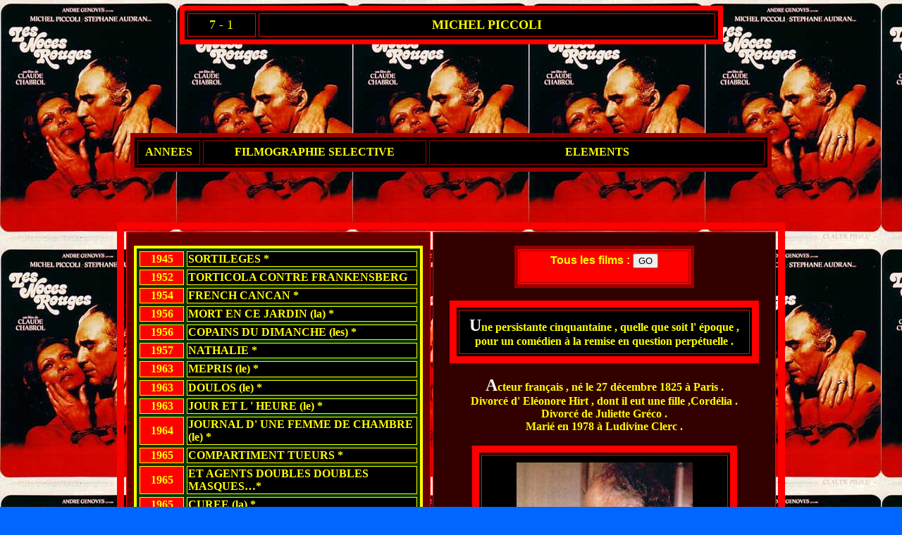

--- FILE ---
content_type: text/html
request_url: https://fantasfilm.org/image/SIT-7-1-LES%20ACTEURS-PICCOLI-MICHEL.html
body_size: 7259
content:
<!DOCTYPE HTML PUBLIC "-//W3C//DTD HTML 4.01 Transitional//EN">
<html>
<head>
<!-- TemplateBeginEditable name="doctitle" -->
<title>Document sans titre</title>
<!-- TemplateEndEditable -->
<meta http-equiv="Content-Type" content="text/html; charset=iso-8859-1">
<!-- TemplateBeginEditable name="head" -->
<!-- TemplateEndEditable -->
</head>

<body bgcolor="#0066FF" background="x-nocesrouges73-jjv.jpg">
<table width="61%" border="7" align="center" cellspacing="4" bordercolor="#FF0000" bgcolor="#000000">
  <tr> 
    <td width="13%" height="33"> <div align="center"><font color="#FFFF00" size="4">7 
        - 1</font></div></td>
    <td width="87%"><div align="center"><font color="#FFFF00" size="4"><strong>MICHEL 
        PICCOLI </strong></font></div></td>
  </tr>
</table>
<br>
<br>
<br>
<br>
<br>
<br>
<br>
<table width="72%" border="6" align="center" cellspacing="4" bordercolor="#990000" bgcolor="#000000">
  <tr> 
    <td width="10%" height="35"> <div align="center"><font color="#FFFF00" size="3"><strong>ANNEES</strong></font></div></td>
    <td width="36%"><div align="center"><font color="#FFFF00" size="3"><strong>FILMOGRAPHIE 
        SELECTIVE </strong></font></div></td>
    <td width="54%"><div align="center"><font color="#FFFF00" size="3"><strong>ELEMENTS</strong></font></div></td>
  </tr>
</table>
<br>
<br>
<br>
<br>
<table width="75%" height="0" border="10" align="center" cellspacing="3" bordercolor="#FF0000">
  <tr> 
    <td width="47%" height="557" align="center" valign="top" bordercolor="#FFFF00" bgcolor="#660000"> 
      <div align="center"><strong><font color="#FFFF00"><br>
        </font> </strong> 
        <table width="96%" border="4" align="center" cellspacing="4" bordercolor="#FFFF00" bgcolor="#003300">
          <tr align="center" valign="top"> 
            <td valign="middle" bgcolor="#FF0000"><div align="center"><strong><font color="#FFFF00">1945</font></strong></div></td>
            <td align="left" valign="middle" bordercolor="#FFFF00" bgcolor="#000000"><div align="left"><strong><font color="#FFFF00">SORTILEGES 
                * </font></strong></div></td>
          </tr>
          <tr align="center" valign="top"> 
            <td width="16%" valign="middle" bgcolor="#FF0000"><div align="center"><strong><font color="#FFFF00">1952</font></strong></div></td>
            <td width="84%" align="left" valign="middle" bordercolor="#FFFF00" bgcolor="#000000"><div align="left"><strong><font color="#FFFF00">TORTICOLA 
                CONTRE FRANKENSBERG </font></strong></div></td>
          </tr>
          <tr align="center" valign="top"> 
            <td valign="middle" bgcolor="#FF0000"><strong><font color="#FFFF00">1954</font></strong></td>
            <td align="left" valign="middle" bordercolor="#FFFF00" bgcolor="#000000"><strong><font color="#FFFF00">FRENCH 
              CANCAN *</font></strong></td>
          </tr>
          <tr align="center" valign="top"> 
            <td valign="middle" bgcolor="#FF0000"><div align="center"><strong><font color="#FFFF00">1956</font></strong></div></td>
            <td align="left" valign="middle" bordercolor="#FFFF00" bgcolor="#000000"><div align="left"><strong><font color="#FFFF00">MORT 
                EN CE JARDIN (la) *</font></strong></div></td>
          </tr>
          <tr align="center" valign="top"> 
            <td valign="middle" bgcolor="#FF0000"><strong><font color="#FFFF00">1956</font></strong></td>
            <td align="left" valign="middle" bordercolor="#FFFF00" bgcolor="#000000"><strong><font color="#FFFF00">COPAINS 
              DU DIMANCHE (les) *</font></strong></td>
          </tr>
          <tr align="center" valign="top"> 
            <td valign="middle" bgcolor="#FF0000"><div align="center"><strong><font color="#FFFF00">1957</font></strong></div></td>
            <td align="left" valign="middle" bordercolor="#FFFF00" bgcolor="#000000"><div align="left"><strong><font color="#FFFF00">NATHALIE 
                * </font></strong></div></td>
          </tr>
          <tr align="center" valign="top"> 
            <td height="23" valign="middle" bgcolor="#FF0000"><div align="center"><strong><font color="#FFFF00">1963</font></strong></div></td>
            <td align="left" valign="middle" bordercolor="#FFFF00" bgcolor="#000000"><div align="left"><strong><font color="#FFFF00">MEPRIS 
                (le) *</font></strong></div></td>
          </tr>
          <tr align="center" valign="top"> 
            <td valign="middle" bgcolor="#FF0000"><strong><font color="#FFFF00">1963</font></strong></td>
            <td align="left" valign="middle" bordercolor="#FFFF00" bgcolor="#000000"><strong><font color="#FFFF00">DOULOS 
              (le) *</font></strong></td>
          </tr>
          <tr align="center" valign="top"> 
            <td valign="middle" bgcolor="#FF0000"><strong><font color="#FFFF00">1963</font></strong></td>
            <td align="left" valign="middle" bordercolor="#FFFF00" bgcolor="#000000"><strong><font color="#FFFF00">JOUR 
              ET L ' HEURE (le) *</font></strong></td>
          </tr>
          <tr align="center" valign="top"> 
            <td valign="middle" bgcolor="#FF0000"><div align="center"><strong><font color="#FFFF00">1964</font></strong></div></td>
            <td align="left" valign="middle" bordercolor="#FFFF00" bgcolor="#000000"><div align="left"><strong><font color="#FFFF00">JOURNAL 
                D' UNE FEMME DE CHAMBRE (le) *</font></strong></div></td>
          </tr>
          <tr align="center" valign="top"> 
            <td valign="middle" bgcolor="#FF0000"><strong><font color="#FFFF00">1965</font></strong></td>
            <td align="left" valign="middle" bordercolor="#FFFF00" bgcolor="#000000"><strong><font color="#FFFF00">COMPARTIMENT 
              TUEURS *</font></strong></td>
          </tr>
          <tr align="center" valign="top"> 
            <td valign="middle" bgcolor="#FF0000"><strong><font color="#FFFF00">1965</font></strong></td>
            <td align="left" valign="middle" bordercolor="#FFFF00" bgcolor="#000000"><strong><font color="#FFFF00">ET 
              AGENTS DOUBLES DOUBLES MASQUES&#8230;*</font></strong></td>
          </tr>
          <tr align="center" valign="top"> 
            <td valign="middle" bgcolor="#FF0000"><strong><font color="#FFFF00">1965</font></strong></td>
            <td align="left" valign="middle" bordercolor="#FFFF00" bgcolor="#000000"><strong><font color="#FFFF00">CUREE 
              (la) *</font></strong></td>
          </tr>
        </table>
        <strong><br>
        </strong> 
        <table width="79%" border="10" align="center" cellspacing="3" bordercolor="#FF0000" bgcolor="#99CC99">
          <tr> 
            <td height="311"> <div align="center"><strong><font color="#FFFF00"><img src="d-michelpiccoli-fich.jpg" width="218" height="293"></font></strong></div></td>
          </tr>
        </table>
        <strong><br>
        </strong> 
        <table width="64%" border="10" align="center" cellspacing="3" bordercolor="#FF0000" bgcolor="#99CC33">
          <tr> 
            <td height="218"> <div align="center"><strong><font color="#FFFF00"><img src="d-michelpiccoli-pass.jpg" width="159" height="201"></font></strong></div></td>
          </tr>
        </table>
        <br>
        <table width="96%" border="4" align="center" cellspacing="4" bordercolor="#FFFF00" bgcolor="#003300">
          <tr align="center" valign="top"> 
            <td valign="middle" bgcolor="#FF0000"><strong><font color="#FFFF00">1965</font></strong></td>
            <td align="left" valign="middle" bordercolor="#FFFF00" bgcolor="#000000"><strong><font color="#FFFF00">LADY 
              L. *</font></strong></td>
          </tr>
          <tr align="center" valign="top"> 
            <td valign="middle" bgcolor="#FF0000"><div align="center"><strong><font color="#FFFF00">1966</font></strong></div></td>
            <td align="left" valign="middle" bordercolor="#FFFF00" bgcolor="#000000"><div align="left"><strong><font color="#FFFF00">VOLEUSE 
                (la) * </font></strong></div></td>
          </tr>
          <tr align="center" valign="top"> 
            <td valign="middle" bgcolor="#FF0000"><strong><font color="#FFFF00">1966</font></strong></td>
            <td align="left" valign="middle" bordercolor="#FFFF00" bgcolor="#000000"><strong><font color="#FFFF00">GUERRE 
              EST FINIE (la) *</font></strong></td>
          </tr>
          <tr align="center" valign="top"> 
            <td valign="middle" bgcolor="#FF0000"><div align="center"><strong><font color="#FFFF00">1966</font></strong></div></td>
            <td align="left" valign="middle" bordercolor="#FFFF00" bgcolor="#000000"><div align="left"><strong><font color="#FFFF00">CREATURES 
                (les) * </font></strong></div></td>
          </tr>
          <tr align="center" valign="top"> 
            <td valign="middle" bgcolor="#FF0000"><strong><font color="#FFFF00">1967</font></strong></td>
            <td align="left" valign="middle" bordercolor="#FFFF00" bgcolor="#000000"><strong><font color="#FFFF00">DANGER 
              DIABOLIK (fatal mission) </font></strong></td>
          </tr>
          <tr align="center" valign="top"> 
            <td valign="middle" bgcolor="#FF0000"><strong><font color="#FFFF00">1967</font></strong></td>
            <td align="left" valign="middle" bordercolor="#FFFF00" bgcolor="#000000"><strong><font color="#FFFF00">BENJAMIN 
              OU LES MEMOIRES D' UN PUCEAU *</font></strong></td>
          </tr>
          <tr align="center" valign="top"> 
            <td valign="middle" bgcolor="#FF0000"><strong><font color="#FFFF00">1967</font></strong></td>
            <td align="left" valign="middle" bordercolor="#FFFF00" bgcolor="#000000"><strong><font color="#FFFF00">BELLE 
              DE JOUR *</font></strong></td>
          </tr>
          <tr align="center" valign="top"> 
            <td valign="middle" bgcolor="#FF0000"><strong><font color="#FFFF00">1967</font></strong></td>
            <td align="left" valign="middle" bordercolor="#FFFF00" bgcolor="#000000"><strong><font color="#FFFF00">MON 
              AMOUR , MON AMOUR *</font></strong></td>
          </tr>
          <tr align="center" valign="top"> 
            <td valign="middle" bgcolor="#FF0000"><div align="center"><strong><font color="#FFFF00">1967</font></strong></div></td>
            <td align="left" valign="middle" bordercolor="#FFFF00" bgcolor="#000000"><div align="left"><strong><font color="#FFFF00">UN 
                HOMME DE TROP * </font></strong></div></td>
          </tr>
          <tr align="center" valign="top"> 
            <td valign="middle" bgcolor="#FF0000"><div align="center"><strong><font color="#FFFF00">1968</font></strong></div></td>
            <td align="left" valign="middle" bordercolor="#FFFF00" bgcolor="#000000"><div align="left"><strong><font color="#FFFF00">CHAMADE 
                (la) * </font></strong></div></td>
          </tr>
          <tr align="center" valign="top"> 
            <td valign="middle" bgcolor="#FF0000"><strong><font color="#FFFF00">1970</font></strong></td>
            <td align="left" valign="middle" bordercolor="#FFFF00" bgcolor="#000000"><strong><font color="#FFFF00">CHOSES 
              DE LA VIE (les) * </font></strong></td>
          </tr>
        </table>
        <strong><br>
        </strong> 
        <table width="85%" border="10" align="center" cellspacing="3" bordercolor="#FF0000" bgcolor="#000000">
          <tr> 
            <td height="63"><div align="center"><strong><font color="#FFFF00"><img src="x-curee65-c4.jpg" width="250" height="128"><br>
                La Cur&eacute;e .</font></strong></div></td>
          </tr>
        </table>
        <br>
        <table width="96%" border="4" align="center" cellspacing="4" bordercolor="#FFFF00" bgcolor="#003300">
          <tr align="center" valign="top"> 
            <td valign="middle" bgcolor="#FF0000"><strong><font color="#FFFF00">1971</font></strong></td>
            <td align="left" valign="middle" bordercolor="#FFFF00" bgcolor="#000000"><strong><font color="#FFFF00">DECADE 
              PRODIGIEUSE (la) *</font></strong></td>
          </tr>
          <tr align="center" valign="top"> 
            <td valign="middle" bgcolor="#FF0000"><strong><font color="#FFFF00">1971</font></strong></td>
            <td align="left" valign="middle" bordercolor="#FFFF00" bgcolor="#000000"><strong><font color="#FFFF00">POUDRE 
              D' ESCAMPETTE (la) * </font></strong></td>
          </tr>
          <tr align="center" valign="top"> 
            <td valign="middle" bgcolor="#FF0000"><div align="center"><strong><font color="#FFFF00">1971</font></strong></div></td>
            <td align="left" valign="middle" bordercolor="#FFFF00" bgcolor="#000000"><div align="left"><strong><font color="#FFFF00">MAX 
                ET LES FERRAILLEURS * </font></strong></div></td>
          </tr>
          <tr align="center" valign="top"> 
            <td valign="middle" bgcolor="#FF0000"><div align="center"><strong><font color="#FFFF00">1972</font></strong></div></td>
            <td align="left" valign="middle" bordercolor="#FFFF00" bgcolor="#000000"><div align="left"><strong><font color="#FFFF00">THEMROC 
                </font></strong></div></td>
          </tr>
          <tr align="center" valign="top"> 
            <td valign="middle" bgcolor="#FF0000"><strong><font color="#FFFF00">1972</font></strong></td>
            <td align="left" valign="middle" bordercolor="#FFFF00" bgcolor="#000000"><strong><font color="#FFFF00">ATTENTAT 
              (l') * </font></strong></td>
          </tr>
          <tr align="center" valign="top"> 
            <td valign="middle" bgcolor="#FF0000"><div align="center"><strong><font color="#FFFF00">1973</font></strong></div></td>
            <td align="left" valign="middle" bordercolor="#FFFF00" bgcolor="#000000"><div align="left"><strong><font color="#FFFF00">NOCES 
                ROUGES (les) * </font></strong></div></td>
          </tr>
          <tr align="center" valign="top"> 
            <td valign="middle" bgcolor="#FF0000"><strong><font color="#FFFF00">1973</font></strong></td>
            <td align="left" valign="middle" bordercolor="#FFFF00" bgcolor="#000000"><strong><font color="#FFFF00">FEMME 
              EN BLEU (la) * </font></strong></td>
          </tr>
          <tr align="center" valign="top"> 
            <td valign="middle" bgcolor="#FF0000"><strong><font color="#FFFF00">1973</font></strong></td>
            <td align="left" valign="middle" bordercolor="#FFFF00" bgcolor="#000000"><strong><font color="#FFFF00">GRANDE 
              BOUFFE (la) *</font></strong></td>
          </tr>
          <tr align="center" valign="top"> 
            <td valign="middle" bgcolor="#FF0000"><div align="center"><strong><font color="#FFFF00">1974</font></strong></div></td>
            <td align="left" valign="middle" bordercolor="#FFFF00" bgcolor="#000000"><div align="left"><strong><font color="#FFFF00">TOUCHE 
                PAS LA FEMME BLANCHE ! * </font></strong></div></td>
          </tr>
          <tr align="center" valign="top"> 
            <td valign="middle" bgcolor="#FF0000"><strong><font color="#FFFF00">1974</font></strong></td>
            <td align="left" valign="middle" bordercolor="#FFFF00" bgcolor="#000000"><strong><font color="#FFFF00">VINCENT 
              , FRANCOIS , PAUL ET LES AUTRES &#8230;* </font></strong></td>
          </tr>
          <tr align="center" valign="top"> 
            <td valign="middle" bgcolor="#FF0000"><strong><font color="#FFFF00">1974</font></strong></td>
            <td align="left" valign="middle" bordercolor="#FFFF00" bgcolor="#000000"><strong><font color="#FFFF00">TRIO 
              INFERNAL (le) * </font></strong></td>
          </tr>
        </table>
        <strong><br>
        </strong> 
        <table width="68%" border="10" align="center" cellspacing="3" bordercolor="#FF0000" bgcolor="#000000">
          <tr> 
            <td height="63"><div align="center"><strong><font color="#FFFF00"><img src="x-curee65-jjv.jpg" width="250" height="338"><br>
                La Cur&eacute;e .</font></strong></div></td>
          </tr>
        </table>
        <br>
        <table width="96%" border="4" align="center" cellspacing="4" bordercolor="#FFFF00" bgcolor="#003300">
          <tr align="center" valign="top"> 
            <td valign="middle" bgcolor="#FF0000"><div align="center"><strong><font color="#FFFF00">1975</font></strong></div></td>
            <td align="left" valign="middle" bordercolor="#FFFF00" bgcolor="#000000"><div align="left"><strong><font color="#FFFF00">DERNIERE 
                FEMME (la) * </font></strong></div></td>
          </tr>
          <tr align="center" valign="top"> 
            <td valign="middle" bgcolor="#FF0000"><div align="center"><strong><font color="#FFFF00">1975</font></strong></div></td>
            <td align="left" valign="middle" bordercolor="#FFFF00" bgcolor="#000000"><div align="left"><strong><font color="#FFFF00">LEONOR 
                </font></strong></div></td>
          </tr>
          <tr align="center" valign="top"> 
            <td valign="middle" bgcolor="#FF0000"><strong><font color="#FFFF00">1975</font></strong></td>
            <td align="left" valign="middle" bordercolor="#FFFF00" bgcolor="#000000"><strong><font color="#FFFF00">SEPT 
              MORTS SUR ORDONNANCE * </font></strong></td>
          </tr>
          <tr align="center" valign="top"> 
            <td valign="middle" bgcolor="#FF0000"><strong><font color="#FFFF00">1976</font></strong></td>
            <td align="left" valign="middle" bordercolor="#FFFF00" bgcolor="#000000"><strong><font color="#FFFF00">F 
              COMME FAIRBANKS *</font></strong></td>
          </tr>
          <tr align="center" valign="top"> 
            <td valign="middle" bgcolor="#FF0000"><strong><font color="#FFFF00">1976</font></strong></td>
            <td align="left" valign="middle" bordercolor="#FFFF00" bgcolor="#000000"><strong><font color="#FFFF00">RENE 
              LA CANNE * </font></strong></td>
          </tr>
          <tr align="center" valign="top"> 
            <td valign="middle" bgcolor="#FF0000"><strong><font color="#FFFF00">1976</font></strong></td>
            <td align="left" valign="middle" bordercolor="#FFFF00" bgcolor="#000000"><strong><font color="#FFFF00">MADO 
              * </font></strong></td>
          </tr>
          <tr align="center" valign="top"> 
            <td valign="middle" bgcolor="#FF0000"><div align="center"><strong><font color="#FFFF00">1977</font></strong></div></td>
            <td align="left" valign="middle" bordercolor="#FFFF00" bgcolor="#000000"><div align="left"><strong><font color="#FFFF00">IMPRECATEUR 
                (l') * </font></strong></div></td>
          </tr>
          <tr align="center" valign="top"> 
            <td valign="middle" bgcolor="#FF0000"><strong><font color="#FFFF00">1977</font></strong></td>
            <td align="left" valign="middle" bordercolor="#FFFF00" bgcolor="#000000"><strong><font color="#FFFF00">PART 
              DU FEU (la) * </font></strong></td>
          </tr>
          <tr align="center" valign="top"> 
            <td valign="middle" bgcolor="#FF0000"><strong><font color="#FFFF00">1977</font></strong></td>
            <td align="left" valign="middle" bordercolor="#FFFF00" bgcolor="#000000"><strong><font color="#FFFF00">DES 
              ENFANTS GATES * </font></strong></td>
          </tr>
          <tr align="center" valign="top"> 
            <td valign="middle" bgcolor="#FF0000"><div align="center"><strong><font color="#FFFF00">1978</font></strong></div></td>
            <td align="left" valign="middle" bordercolor="#FFFF00" bgcolor="#000000"><div align="left"><strong><font color="#FFFF00">PETITE 
                FILLE EN VELOURS BLEU (la) * </font></strong></div></td>
          </tr>
          <tr align="center" valign="top"> 
            <td valign="middle" bgcolor="#FF0000"><strong><font color="#FFFF00">1978</font></strong></td>
            <td align="left" valign="middle" bordercolor="#FFFF00" bgcolor="#000000"><strong><font color="#FFFF00">SUCRE 
              (le) *</font></strong></td>
          </tr>
        </table>
        <strong><br>
        </strong> 
        <table width="68%" border="10" align="center" cellspacing="3" bordercolor="#FF0000" bgcolor="#000000">
          <tr> 
            <td height="63"><div align="center"><font color="#FFFF00"><strong><img src="x-mepris63-c4.jpg" width="250" height="134"><br>
                Le M&eacute;pris .</strong></font></div></td>
          </tr>
        </table>
        <strong><br>
        </strong> 
        <table width="68%" border="10" align="center" cellspacing="3" bordercolor="#FF0000" bgcolor="#000000">
          <tr> 
            <td height="63"><div align="center"><font color="#FFFF00"><strong><img src="x-mepris63-jjv.jpg" width="250" height="360"><br>
                Le M&eacute;pris .</strong></font></div></td>
          </tr>
        </table>
        <br>
        <table width="96%" border="4" align="center" cellspacing="4" bordercolor="#FFFF00" bgcolor="#003300">
          <tr align="center" valign="top"> 
            <td valign="middle" bgcolor="#FF0000"><strong><font color="#FFFF00">1979</font></strong></td>
            <td align="left" valign="middle" bordercolor="#FFFF00" bgcolor="#000000"><strong><font color="#FFFF00">DIVORCEMENT 
              (le) * </font></strong></td>
          </tr>
          <tr align="center" valign="top"> 
            <td height="21" valign="middle" bgcolor="#FF0000"> <div align="center"><strong><font color="#FFFF00">1979</font></strong></div></td>
            <td align="left" valign="middle" bordercolor="#FFFF00" bgcolor="#000000"><div align="left"><strong><font color="#FFFF00">MORS 
                AUX DENTS (les) * </font></strong></div></td>
          </tr>
          <tr align="center" valign="top"> 
            <td height="21" valign="middle" bgcolor="#FF0000"><strong><font color="#FFFF00">1980</font></strong></td>
            <td align="left" valign="middle" bordercolor="#FFFF00" bgcolor="#000000"><strong><font color="#FFFF00">ATLANTIC 
              CITY * </font></strong></td>
          </tr>
          <tr align="center" valign="top"> 
            <td height="21" valign="middle" bgcolor="#FF0000"><strong><font color="#FFFF00">1981</font></strong></td>
            <td align="left" valign="middle" bordercolor="#FFFF00" bgcolor="#000000"><strong><font color="#FFFF00">UNE 
              ETRANGE AFFAIRE * </font></strong></td>
          </tr>
          <tr align="center" valign="top"> 
            <td height="21" valign="middle" bgcolor="#FF0000"><strong><font color="#FFFF00">1981</font></strong></td>
            <td align="left" valign="middle" bordercolor="#FFFF00" bgcolor="#000000"><strong><font color="#FFFF00">FILLE 
              PRODIGUE (la) * </font></strong></td>
          </tr>
          <tr align="center" valign="top"> 
            <td height="21" valign="middle" bgcolor="#FF0000"><strong><font color="#FFFF00">1981</font></strong></td>
            <td align="left" valign="middle" bordercolor="#FFFF00" bgcolor="#000000"><strong><font color="#FFFF00">MELODIE 
              MEURTRIERE *</font></strong></td>
          </tr>
          <tr align="center" valign="top"> 
            <td height="21" valign="middle" bgcolor="#FF0000"><strong><font color="#FFFF00">1982</font></strong></td>
            <td align="left" valign="middle" bordercolor="#FFFF00" bgcolor="#000000"><strong><font color="#FFFF00">PASSANTE 
              DU SANS-SOUCI (la) * </font></strong></td>
          </tr>
          <tr align="center" valign="top"> 
            <td height="21" valign="middle" bgcolor="#FF0000"><strong><font color="#FFFF00">1982</font></strong></td>
            <td align="left" valign="middle" bordercolor="#FFFF00" bgcolor="#000000"><strong><font color="#FFFF00">ESPION 
              LEVE TOI * </font></strong></td>
          </tr>
          <tr align="center" valign="top"> 
            <td height="21" valign="middle" bgcolor="#FF0000"><strong><font color="#FFFF00">1982</font></strong></td>
            <td align="left" valign="middle" bordercolor="#FFFF00" bgcolor="#000000"><strong><font color="#FFFF00">QUE 
              LES GROS SALAIRES LEVENT LE DOIGT ! *</font></strong></td>
          </tr>
          <tr align="center" valign="top"> 
            <td height="21" valign="middle" bgcolor="#FF0000"><strong><font color="#FFFF00">1983</font></strong></td>
            <td align="left" valign="middle" bordercolor="#FFFF00" bgcolor="#000000"><strong><font color="#FFFF00">DIAGONALE 
              DU FOU (la) * </font></strong></td>
          </tr>
          <tr align="center" valign="top"> 
            <td height="21" valign="middle" bgcolor="#FF0000"><strong><font color="#FFFF00">1982</font></strong></td>
            <td align="left" valign="middle" bordercolor="#FFFF00" bgcolor="#000000"><strong><font color="#FFFF00">PRIX 
              DU DANGER (le) </font></strong></td>
          </tr>
        </table>
        <strong><br>
        </strong> 
        <table width="68%" border="10" align="center" cellspacing="3" bordercolor="#FF0000" bgcolor="#000000">
          <tr> 
            <td height="63"><div align="center"><font color="#FFFF00"><strong><img src="x-passantedusansso-c1.jpg" width="250" height="259"><br>
                La Passante du Sans-Souci .</strong></font></div></td>
          </tr>
        </table>
        <strong><br>
        </strong> 
        <table width="68%" border="10" align="center" cellspacing="3" bordercolor="#FF0000" bgcolor="#000000">
          <tr> 
            <td height="63"><div align="center"><font color="#FFFF00"><strong><img src="x-passantedusansso-jjv.jpg" width="250" height="355"><br>
                La Passante du Sans-Souci .</strong></font></div></td>
          </tr>
        </table>
        <br>
        <table width="96%" border="4" align="center" cellspacing="4" bordercolor="#FFFF00" bgcolor="#003300">
          <tr align="center" valign="top"> 
            <td height="21" valign="middle" bgcolor="#FF0000"><strong><font color="#FFFF00">1983</font></strong></td>
            <td align="left" valign="middle" bordercolor="#FFFF00" bgcolor="#000000"><strong><font color="#FFFF00">GENERAL 
              DE L ' ARMEE MORTE (le) * </font></strong></td>
          </tr>
          <tr align="center" valign="top"> 
            <td height="22" valign="middle" bgcolor="#FF0000"><strong><font color="#FFFF00"> 
              1984</font></strong></td>
            <td align="left" valign="middle" bordercolor="#FFFF00" bgcolor="#000000"><strong><font color="#FFFF00">VIVA 
              LA VIE</font></strong></td>
          </tr>
          <tr align="center" valign="top"> 
            <td height="22" valign="middle" bgcolor="#FF0000"><strong><font color="#FFFF00">1985</font></strong></td>
            <td align="left" valign="middle" bordercolor="#FFFF00" bgcolor="#000000"><strong><font color="#FFFF00">PERIL 
              EN LA DEMEURE *</font></strong></td>
          </tr>
          <tr align="center" valign="top"> 
            <td height="22" valign="middle" bgcolor="#FF0000"><strong><font color="#FFFF00">1985</font></strong></td>
            <td align="left" valign="middle" bordercolor="#FFFF00" bgcolor="#000000"><strong><font color="#FFFF00">ADIEU 
              BONAPARTE * </font></strong></td>
          </tr>
          <tr align="center" valign="top"> 
            <td height="22" valign="middle" bgcolor="#FF0000"><strong><font color="#FFFF00">1986</font></strong></td>
            <td align="left" valign="middle" bordercolor="#FFFF00" bgcolor="#000000"><strong><font color="#FFFF00">PURITAINE 
              (la) * </font></strong></td>
          </tr>
          <tr align="center" valign="top"> 
            <td height="22" valign="middle" bgcolor="#FF0000"><strong><font color="#FFFF00">1986</font></strong></td>
            <td align="left" valign="middle" bordercolor="#FFFF00" bgcolor="#000000"><strong><font color="#FFFF00">MAUVAIS 
              SANG *</font></strong></td>
          </tr>
          <tr align="center" valign="top"> 
            <td height="22" valign="middle" bgcolor="#FF0000"><strong><font color="#FFFF00">1986</font></strong></td>
            <td align="left" valign="middle" bordercolor="#FFFF00" bgcolor="#000000"><strong><font color="#FFFF00">MON 
              BEAU-FRERE A TUE MA SOEUR * </font></strong></td>
          </tr>
          <tr align="center" valign="top"> 
            <td height="22" valign="middle" bgcolor="#FF0000"><strong><font color="#FFFF00">1987</font></strong></td>
            <td align="left" valign="middle" bordercolor="#FFFF00" bgcolor="#000000"><strong><font color="#FFFF00">HOMME 
              VOILE (l') * </font></strong></td>
          </tr>
          <tr align="center" valign="top"> 
            <td height="22" valign="middle" bgcolor="#FF0000"><strong><font color="#FFFF00">1987</font></strong></td>
            <td align="left" valign="middle" bordercolor="#FFFF00" bgcolor="#000000"><strong><font color="#FFFF00">MALADIE 
              D' AMOUR *</font></strong></td>
          </tr>
          <tr align="center" valign="top"> 
            <td height="22" valign="middle" bgcolor="#FF0000"><strong><font color="#FFFF00">1988</font></strong></td>
            <td align="left" valign="middle" bordercolor="#FFFF00" bgcolor="#000000"><strong><font color="#FFFF00">BLANC 
              DE CHINE *</font></strong></td>
          </tr>
        </table>
        <strong><br>
        </strong> 
        <table width="68%" border="10" align="center" cellspacing="3" bordercolor="#FF0000" bgcolor="#000000">
          <tr> 
            <td height="63"><div align="center"><font color="#FFFF00"><strong><img src="x-imprecateur77-c2.jpg" width="250" height="174"><br>
                L' Impr&eacute;cateur .</strong></font></div></td>
          </tr>
        </table>
        <strong><br>
        </strong> 
        <table width="68%" border="10" align="center" cellspacing="3" bordercolor="#FF0000" bgcolor="#000000">
          <tr> 
            <td height="63"><div align="center"><font color="#FFFF00"><strong><img src="x-imprecateur77-jjv.jpg" width="250" height="338"><br>
                L' Impr&eacute;cateur .</strong></font></div></td>
          </tr>
        </table>
        <br>
        <table width="96%" border="4" align="center" cellspacing="4" bordercolor="#FFFF00" bgcolor="#003300">
          <tr align="center" valign="top"> 
            <td height="22" valign="middle" bgcolor="#FF0000"><strong><font color="#FFFF00">1990</font></strong></td>
            <td align="left" valign="middle" bordercolor="#FFFF00" bgcolor="#000000"><strong><font color="#FFFF00">MILOU 
              EN MAI * </font></strong></td>
          </tr>
          <tr align="center" valign="top"> 
            <td height="22" valign="middle" bgcolor="#FF0000"><strong><font color="#FFFF00">1991</font></strong></td>
            <td align="left" valign="middle" bordercolor="#FFFF00" bgcolor="#000000"><strong><font color="#FFFF00">BELLE 
              NOISEUSE (la) * </font></strong></td>
          </tr>
          <tr align="center" valign="top"> 
            <td height="22" valign="middle" bgcolor="#FF0000"><strong><font color="#FFFF00">1991</font></strong></td>
            <td align="left" valign="middle" bordercolor="#FFFF00" bgcolor="#000000"><strong><font color="#FFFF00">MARTHA 
              ET MOI * </font></strong></td>
          </tr>
          <tr align="center" valign="top"> 
            <td height="22" valign="middle" bgcolor="#FF0000"><strong><font color="#FFFF00">1991</font></strong></td>
            <td align="left" valign="middle" bordercolor="#FFFF00" bgcolor="#000000"><strong><font color="#FFFF00">VOLEUR 
              D ' ENFANTS (le) *</font></strong></td>
          </tr>
          <tr align="center" valign="top"> 
            <td height="22" valign="middle" bgcolor="#FF0000"><strong><font color="#FFFF00">1993</font></strong></td>
            <td align="left" valign="middle" bordercolor="#FFFF00" bgcolor="#000000"><strong><font color="#FFFF00">ARCHIPEL 
              (l') * </font></strong></td>
          </tr>
          <tr align="center" valign="top"> 
            <td height="22" valign="middle" bgcolor="#FF0000"><strong><font color="#FFFF00">1993</font></strong></td>
            <td align="left" valign="middle" bordercolor="#FFFF00" bgcolor="#000000"><strong><font color="#FFFF00">CAVALE 
              DES FOUS (la) * </font></strong></td>
          </tr>
          <tr align="center" valign="top"> 
            <td height="22" valign="middle" bgcolor="#FF0000"><strong><font color="#FFFF00">1994</font></strong></td>
            <td align="left" valign="middle" bordercolor="#FFFF00" bgcolor="#000000"><strong><font color="#FFFF00">ANGE 
              NOIR (l') * </font></strong></td>
          </tr>
          <tr align="center" valign="top"> 
            <td height="22" valign="middle" bgcolor="#FF0000"><strong><font color="#FFFF00">1995</font></strong></td>
            <td align="left" valign="middle" bordercolor="#FFFF00" bgcolor="#000000"><strong><font color="#FFFF00">CENT 
              ET UNE NUITS (les) * </font></strong></td>
          </tr>
          <tr align="center" valign="top"> 
            <td height="22" valign="middle" bgcolor="#FF0000"><strong><font color="#FFFF00">1996</font></strong></td>
            <td align="left" valign="middle" bordercolor="#FFFF00" bgcolor="#000000"><strong><font color="#FFFF00">PARTY 
              * </font></strong></td>
          </tr>
          <tr align="center" valign="top"> 
            <td height="22" valign="middle" bgcolor="#FF0000"><strong><font color="#FFFF00">1996</font></strong></td>
            <td align="left" valign="middle" bordercolor="#FFFF00" bgcolor="#000000"><strong><font color="#FFFF00">TYKHO 
              MOON</font></strong></td>
          </tr>
          <tr align="center" valign="top"> 
            <td height="22" valign="middle" bgcolor="#FF0000"><strong><font color="#FFFF00">2003</font></strong></td>
            <td align="left" valign="middle" bordercolor="#FFFF00" bgcolor="#000000"><strong><font color="#FFFF00">CE 
              JOUR-LA *</font></strong></td>
          </tr>
        </table>
        <strong><br>
        </strong> 
        <table width="68%" border="10" align="center" cellspacing="3" bordercolor="#FF0000" bgcolor="#000000">
          <tr> 
            <td height="63"><div align="center"><font color="#FFFF00"><strong><img src="x-petitefileenvelour78-jjv.jpg" width="250" height="344"><br>
                La Petite Fille en Velours Bleu .</strong></font></div></td>
          </tr>
        </table>
        <br>
        <table width="68%" border="10" align="center" cellspacing="3" bordercolor="#FF0000" bgcolor="#000000">
          <tr> 
            <td height="63"><div align="center"><font color="#FFFF00"><strong><img src="x-divorcement79-c1.jpg" width="250" height="302"><br>
                Le Divorcement .</strong></font></div></td>
          </tr>
        </table>
      </div></td>
    <td width="53%" align="center" valign="top" bordercolor="#FFFF00" bgcolor="#330000"> 
      <div align="center"><font color="#FFFF00"><strong><br>
        </strong> </font> 
        <table width="255" border="5" cellspacing="2" cellpadding="3" align="center" bordercolor="#990000" bgcolor="#FF0000">
          <tr> 
            <td height="46"> <form action="../resultatrecherchefilmsacteurs.php" method="get" name="form" target="_blank">
                <div align="center"><font color="#FFFF00"><strong><font size="3" face="Arial, Helvetica, sans-serif">Tous 
                  les films : 
                  <input name="ACTEUR_PRINCIPAL" type="hidden" id="ACTEUR_PRINCIPAL" value="MICHEL PICCOLI">
                  <input name="submit3" type="submit" value="GO">
                  </font> </strong></font></div>
              </form>
              <div align="center"></div></td>
          </tr>
        </table>
        <font color="#FFFF00"><strong><br>
        </strong> </font> 
        <table width="91%" border="10" align="center" cellspacing="3" bordercolor="#FF0000" bgcolor="#000000">
          <tr> 
            <td height="63"> 
              <div align="center"><font color="#FFFF00"><strong><font color="#FFFFFF" size="5">U</font>ne 
                persistante cinquantaine , quelle que soit l' &eacute;poque , 
                pour un com&eacute;dien &agrave; la remise en question perp&eacute;tuelle 
                . </strong></font></div></td>
          </tr>
        </table>
        <font color="#FFFF00"><strong><br>
        <font color="#FFFFFF" size="5">A</font><font size="3">cteur fran&ccedil;ais 
        , n&eacute; le 27 d&eacute;cembre 1825 &agrave; Paris .<br>
        Divorc&eacute; d' El&eacute;onore Hirt , dont il eut une fille ,Cord&eacute;lia 
        . </font><br>
        Divorc&eacute; de Juliette Gr&eacute;co .<br>
        Mari&eacute; en 1978 &agrave; Ludivine Clerc .<br>
        <br>
        </strong> </font> 
        <table width="78%" border="10" align="center" cellspacing="3" bordercolor="#FF0000" bgcolor="#000000">
          <tr> 
            <td height="310"> <div align="center"><font color="#FFFF00"><strong><img src="d-michelpiccoli-gf1.jpg" width="250" height="288"></strong></font></div></td>
          </tr>
        </table>
        <font color="#FFFF00"><strong><br>
        </strong> </font> 
        <table width="78%" border="10" align="center" cellspacing="3" bordercolor="#FF0000" bgcolor="#000000">
          <tr> 
            <td height="285"> <div align="center"><font color="#FFFF00"><strong><img src="d-michelpiccoli-gf2.jpg" width="250" height="264"></strong></font></div></td>
          </tr>
        </table>
        <p><font color="#FFFF00"><strong><font color="#FFFFFF" size="5">M</font><font color="#0099FF" size="3">ichel 
          Piccoli </font><font size="3">est de souche italienne , les deux parents 
          &eacute;tant musiciens .<br>
          En 1940 sous l' occupation , l' ensemble de la famille rejoint la Corr&eacute;ze 
          , contr&eacute;e o&ugrave; il effectuera ses &eacute;tudes . De retour 
          &agrave; Paris , il continue celles-ci jusqu' &agrave; l' obtention 
          de son baccalaur&eacute;at .<br>
          En jouant au th&eacute;&acirc;tre avec ses amis d' alors , <font color="#0099FF">Michel 
          Auclair</font> et <font color="#0099FF">Jean-Claude Pascal</font> , 
          na&icirc;tra sa vocation .</font></strong></font></p>
        <table width="79%" border="10" align="center" cellspacing="3" bordercolor="#FF0000" bgcolor="#99FF99">
          <tr> 
            <td height="186"> <div align="center"><font color="#FFFF00"><strong><img src="d-michelpiccoli-gf3.jpg" width="250" height="164"></strong></font></div></td>
          </tr>
        </table>
        <font color="#FFFF00"><strong><br>
        </strong> </font> 
        <table width="68%" border="10" align="center" cellspacing="3" bordercolor="#FF0000" bgcolor="#000000">
          <tr> 
            <td height="63"><div align="center"><font color="#FFFF00"><strong><img src="x-creatures66-nb1.jpg" width="250" height="153"><br>
                Les Cr&eacute;atures .</strong></font></div></td>
          </tr>
        </table>
        <font color="#FFFF00"><strong><br>
        <font color="#FFFFFF" size="5">I</font><font size="3">l suivra des <font color="#FFFFFF">Cours 
        d' Art Dramatique</font> , et , apr&egrave;s &agrave; peine une saison 
        , il d&eacute;butera sur sc&egrave;ne , et deviendra l' <font color="#FFFFFF">Administrateur 
        du th&eacute;&acirc;tre de Babylone</font> .<br>
        Il jouera <font color="#FFFF00"><strong>notamment </strong></font></font><font size="3">dans 
        sa longue carri&egrave;re , <font color="#FFFFFF">Orion le Tueur</font> 
        , &agrave; la Rose Rouge , <font color="#FFFFFF">le Misanthrope</font> 
        , lors d' une tourn&eacute;e , <font color="#FFFFFF">Ph&egrave;dre</font> 
        au TNP , <font color="#FFFFFF">Allo C'Est Toi Pierrot</font> ... mais 
        ne sera jamais totalement &agrave; l' aise sur les planches .<br>
        Premier film en 1948 , figurant dans <font color="#FFFFFF">Sortil&egrave;ges</font> 
        , mais surtout d&eacute;buts sur <font color="#FFFFFF">Le Point du Jour</font> 
        , de <font color="#0099FF">Louis Daquin </font>-1949- .<br>
        <br>
        </font> </strong> </font> 
        <table width="68%" border="10" align="center" cellspacing="3" bordercolor="#FF0000" bgcolor="#000000">
          <tr> 
            <td height="63"><div align="center"><font color="#FFFF00"><strong><img src="x-creatures66-jjv.jpg" width="250" height="348"><br>
                Les Cr&eacute;atures .</strong></font></div></td>
          </tr>
        </table>
        <font color="#FFFF00"><strong><br>
        </strong> </font> 
        <table width="68%" border="10" align="center" cellspacing="3" bordercolor="#FF0000" bgcolor="#000000">
          <tr> 
            <td height="63"><div align="center"><font color="#FFFF00"><strong><img src="x-benjaminoulesmemoi-c2.jpg" width="250" height="199"><br>
                Benjamin les M&eacute;moires d' un Puceau</strong></font></div></td>
          </tr>
        </table>
        <font color="#FFFF00"><strong><br>
        <font color="#FFFFFF" size="5">D</font><font size="3">&eacute;s lors s' 
        entame une des plus prestigieuse carri&egrave;re d' un acteur fran&ccedil;ais 
        , riche de plus de cent films , dans un des registres les plus vari&eacute;s 
        et les plus affirm&eacute;s . Son oeuvre &eacute;tant immense , tous les 
        films ne sont pas cit&eacute;s dans les encadr&eacute;s ci-contre , et 
        la case ci-jointe trouve alors tout son int&eacute;r&ecirc;t : </font></strong></font> 
        <table width="255" border="5" cellspacing="2" cellpadding="3" align="center" bordercolor="#990000" bgcolor="#FF0000">
          <tr> 
            <td height="46"> <form action="../resultatrecherchefilmsacteurs.php" method="get" name="form" target="_blank">
                <div align="center"><font color="#FFFF00"><strong><font size="3" face="Arial, Helvetica, sans-serif">Tous 
                  les films : 
                  <input name="ACTEUR_PRINCIPAL2" type="hidden" id="ACTEUR_PRINCIPAL2" value="MICHEL PICCOLI">
                  <input name="submit32" type="submit" value="GO">
                  </font> </strong></font></div>
              </form>
              <div align="center"></div></td>
          </tr>
        </table>
        <font color="#FFFF00"><strong><font size="3">Il sera cynique ou troublant 
        ( <font color="#FFFFFF">Une Etrange Affaire </font>-1981- , peintre n'achevant 
        pas son oeuvre , dans <font color="#FFFFFF">la Belle Noiseuse </font>-1991- 
        , Cafarelli , g&eacute;n&eacute;ral unijambiste , dans <font color="#FFFFFF">Adieu 
        Bonaparte</font> -1985- ...<br>
        Un des pr&eacute;f&eacute;r&eacute;s de<font color="#0099FF"> Luis Bunuel</font> 
        , il tournera pour lui <font color="#FFFFFF">la Mort en ce Jardin </font>-1956- 
        , <font color="#FFFFFF">le Journal d' Une Femme de Chambre</font> -1964- 
        , <font color="#FFFFFF">Belle de Jour</font> -1967- ,<font color="#FFFFFF"> 
        la Voie Lact&eacute;e </font>-1969- , <font color="#FFFFFF">le Charme 
        Discret de la Bourgeoisie</font> -1972- , <font color="#FFFF00"><strong><font color="#FFFFFF">le 
        </font></strong></font></font><font color="#FFFFFF" size="3">Fant&ocirc;me 
        de la Libert&eacute;</font><font size="3"> -1974- .<br>
        Nous n' oublierons pas non plus chacune de ses participations avec <font color="#0099FF">Romy 
        Schneider</font> , et on ne savait pas alors lequel sublimait l' autre 
        ( <font color="#FFFFFF">Max et les Ferrailleurs</font> -1970- ,<font color="#FFFFFF"> 
        les Choses de la Vie</font> -1971- , <font color="#FFFFFF">la Passante 
        du Sans-Souci</font> -1982- .<br>
        <br>
        </font> </strong> </font> 
        <table width="68%" border="10" align="center" cellspacing="3" bordercolor="#FF0000" bgcolor="#000000">
          <tr> 
            <td height="365">
<div align="center"><font color="#FFFF00"><strong><img src="x-benjaminoulesmemoi-jjv.jpg" width="250" height="338"><br>
                Benjamin les M&eacute;moires d' un Puceau </strong></font></div></td>
          </tr>
        </table>
        <font color="#FFFF00"><strong><br>
        </strong> </font> 
        <table width="68%" border="10" align="center" cellspacing="3" bordercolor="#FF0000" bgcolor="#000000">
          <tr> 
            <td height="63"><div align="center"><font color="#FFFF00"><strong><img src="x-nocesrouges73-c1.jpg" width="250" height="273"><br>
                Les Noces Rouges .</strong></font></div></td>
          </tr>
        </table>
        <strong><font color="#FFFFFF" size="5"><br>
        </font></strong><font color="#FFFF00"><strong><font color="#FFFFFF" size="5">M</font><font color="#0099FF" size="3">ichel 
        Piccoli</font><font size="3"> obtiendra dans sa longue carri&egrave;re 
        , le <font color="#FFFFFF">Prix de l' Acad&eacute;mie du Cin&eacute;ma 
        </font>en 1967 pour <font color="#FFFFFF">la Cur&eacute;e</font> , et 
        <font color="#FFFFFF">le Prix d' Interpr&eacute;tation Masculine</font> 
        &agrave; <font color="#FFFFFF">Cannes</font> en 1980 pour <font color="#FFFFFF">le 
        Saut Dans le Vide</font> .<br>
        En 1994 il se projette en metteur en sc&egrave;ne , et r&eacute;alise 
        un court-m&eacute;trage , <font color="#FFFFFF">Train de Nuit</font> , 
        puis poursuit sur <font color="#FFFFFF">Alors</font> <font color="#FFFFFF">Voil&agrave;</font> 
        en 1997 , et <font color="#FFFFFF">la Plage Noire</font> en 2001 .<br>
        Un g&eacute;ant du cin&eacute;ma fran&ccedil;ais , un des quelques plus 
        prestigieux <font color="#FFFF00"><strong>de la deuxi&egrave;me moiti&eacute; 
        du vingti&egrave;me si&egrave;cle </strong></font></font><font size="3">, 
        et ils ne sont pas nombreux .<br>
        Une remise en question perp&eacute;tuelle , dans des registres qui paraissaient 
        proches , mais o&ugrave; il donnait des nuances diff&eacute;rentes , sans 
        cesse renouvel&eacute;es . De cynique &agrave; &agrave; narquois , de 
        tendre &agrave; loufoque ou complex&eacute; . Il sait para&icirc;tre antipathique 
        , car de l&agrave; provient une partie de sa notori&eacute;t&eacute; . 
        D&eacute;s le tournage du film suivant , il peut de toute mani&egrave;re 
        reconqu&eacute;rir le coeur des fid&egrave;les , par une oeuvre touchante 
        ou troublante .<br>
        Il jouera avec tous les meilleurs com&eacute;diens , avec les plus grands 
        r&eacute;alisateurs , et publiera d' ailleurs un livre , <font color="#FFFFFF">Dialogues 
        &Eacute;go&iuml;stes</font> , par lequel il rendra hommage aux ma&icirc;tres 
        du septi&egrave;me art . <br>
        Un merveilleux acteur , qui joue simplement , d' une diction juste et 
        envo&ucirc;tante , et avec une rare intelligence du jeu . <br>
        Il en demeure vraiment peu comme lui , et plus grand chose ne semble appara&icirc;tre 
        en cette qualit&eacute; , alors gardons le encore tr&egrave;s longtemps 
        .<br>
        <br>
        L' auteur du site : <font color="#0099FF">G&eacute;rard </font>.<br>
        <br>
        </font> </strong> </font> 
        <table width="68%" border="10" align="center" cellspacing="3" bordercolor="#FF0000" bgcolor="#000000">
          <tr> 
            <td height="63"><div align="center"><font color="#FFFF00"><strong><img src="x-maxetlesferrailleurs-jjv.jpg" width="250" height="344"><br>
                Max Et Les Ferrailleurs .</strong></font></div></td>
          </tr>
        </table>
        <font color="#FFFF00"><strong><br>
        </strong> </font> 
        <table width="68%" border="10" align="center" cellspacing="3" bordercolor="#FF0000" bgcolor="#000000">
          <tr> 
            <td height="63"><div align="center"><font color="#FFFF00"><strong><img src="x-maxetlesferrailleurs-c4.jpg" width="250" height="124"><br>
                Max Et Les Ferrailleurs .</strong></font></div></td>
          </tr>
        </table>
        <font color="#FFFF00"><strong><br>
        </strong> </font> 
        <table width="68%" border="10" align="center" cellspacing="3" bordercolor="#FF0000" bgcolor="#000000">
          <tr> 
            <td height="63"><div align="center"><font color="#FFFF00"><strong><img src="x-prix-du-danger-jj.jpg" width="279" height="375"><br>
                Le Prix du Danger .</strong></font></div></td>
          </tr>
        </table>
        <font color="#FFFF00"><strong><br>
        </strong> </font> 
        <table width="68%" border="10" align="center" cellspacing="3" bordercolor="#FF0000" bgcolor="#000000">
          <tr> 
            <td height="63"><div align="center"><font color="#FFFF00"><strong><img src="x-prix-du-danger.jpg" width="251" height="265"><br>
                Le Prix du Danger .</strong></font></div></td>
          </tr>
        </table>
        <font color="#FFFF00"><strong><br>
        </strong> </font> 
        <table width="68%" border="10" align="center" cellspacing="3" bordercolor="#FF0000" bgcolor="#000000">
          <tr> 
            <td height="63"><div align="center"><font color="#FFFF00"><strong><img src="x-filleprodigue81-jjv.jpg" width="250" height="341"><br>
                La Fille Prodigue .</strong></font></div></td>
          </tr>
        </table>
        <br>
        <table width="68%" border="10" align="center" cellspacing="3" bordercolor="#FF0000" bgcolor="#000000">
          <tr> 
            <td height="63"><div align="center"><font color="#FFFF00"><strong><img src="x-filleprodigue81-c2.jpg" width="250" height="137"><br>
                La Fille Prodigue .</strong></font></div></td>
          </tr>
        </table>
        <br>
        <table width="68%" border="10" align="center" cellspacing="3" bordercolor="#FF0000" bgcolor="#000000">
          <tr> 
            <td height="63"><div align="center"><font color="#FFFF00"><strong><img src="x-petitefileenvelour78-c1.jpg" width="250" height="180"><br>
                La Petite Fille en Velours Bleu .</strong></font></div></td>
          </tr>
        </table>
        <br>
      </div></td>
  </tr>
</table>
<br>
<table width="37%" border="10" align="center" cellspacing="5" bordercolor="#FF0000" bgcolor="#660000">
  <tr> 
    <td width="12%" height="32" bordercolor="#0000FF" bgcolor="#FFFF00"> <div align="center"></div></td>
    <td width="76%" bordercolor="#FFFF00" bgcolor="#000000"> <div align="center"></div></td>
    <td width="12%" bordercolor="#0000FF" bgcolor="#FFFF00"> <div align="center"></div></td>
  </tr>
  <tr> 
    <td height="305" bordercolor="#FFFF00" bgcolor="#000000"> <div align="center"></div></td>
    <td bordercolor="#FFFF00" bgcolor="#000000"> <div align="center"><img src="x-nocesrouges73-jjv.jpg" width="250" height="349"></div></td>
    <td bordercolor="#FFFF00" bgcolor="#000000"> <div align="center"></div></td>
  </tr>
  <tr> 
    <td height="30" bordercolor="#0000FF" bgcolor="#FFFF00"> <div align="center"></div></td>
    <td bordercolor="#FFFF00" bgcolor="#000000"> 
      <div align="center"><strong><font color="#FFFF00" size="3">LES NOCES ROUGES</font></strong></div></td>
    <td bordercolor="#0000FF" bgcolor="#FFFF00"> <div align="center"></div></td>
  </tr>
</table>
<br>
<table width="55%" border="10" align="center" cellspacing="5" bordercolor="#FF0000" bgcolor="#660000">
  <tr> 
    <td width="8%" height="32" bordercolor="#0000FF" bgcolor="#FFFF00"> <div align="center"></div></td>
    <td width="83%" bordercolor="#FFFF00" bgcolor="#000000"> <div align="center"></div></td>
    <td width="9%" bordercolor="#0000FF" bgcolor="#FFFF00"> <div align="center"></div></td>
  </tr>
  <tr> 
    <td height="272" bordercolor="#FFFF00" bgcolor="#000000"> 
      <div align="center"></div></td>
    <td bordercolor="#FFFF00" bgcolor="#000000"> <div align="center"><img src="x-chamade68-c1.jpg" width="431" height="268"></div></td>
    <td bordercolor="#FFFF00" bgcolor="#000000"> <div align="center"></div></td>
  </tr>
  <tr> 
    <td height="30" bordercolor="#0000FF" bgcolor="#FFFF00"> <div align="center"></div></td>
    <td bordercolor="#FFFF00" bgcolor="#000000"> 
      <div align="center"><strong><font color="#FFFF00" size="3">CHAMADE</font></strong></div></td>
    <td bordercolor="#0000FF" bgcolor="#FFFF00"> <div align="center"></div></td>
  </tr>
</table>
<br>
<table width="65%" border="10" align="center" cellspacing="7" bordercolor="#990000" bgcolor="#000000">
  <tr bordercolor="#FFFF00"> 
    <td width="6%" bgcolor="#FF0000"> <div align="center"></div></td>
    <td width="44%" bgcolor="#99FF00"> <div align="center"></div></td>
    <td width="44%" bgcolor="#99FF00"> <div align="center"></div></td>
    <td width="6%" bgcolor="#FF0000"> <div align="center"></div></td>
  </tr>
  <tr bordercolor="#FFFF00"> 
    <td bgcolor="#990000"> <div align="center"></div></td>
    <td><div align="center"><img src="x-party96-c1.jpg" width="250" height="161"></div></td>
    <td><div align="center"><img src="x-marthaetmoi91-c2.jpg" width="250" height="151"></div></td>
    <td bgcolor="#990000"> <div align="center"></div></td>
  </tr>
  <tr bordercolor="#FFFF00"> 
    <td bgcolor="#FF0000"> <div align="center"></div></td>
    <td bgcolor="#99FF00"> <div align="center"></div></td>
    <td bgcolor="#99FF00"> <div align="center"></div></td>
    <td bgcolor="#FF0000"> <div align="center"></div></td>
  </tr>
  <tr bordercolor="#FFFF00"> 
    <td bgcolor="#990000"> <div align="center"></div></td>
    <td><div align="center"><img src="x-milouenmai90-c3.jpg" width="250" height="130"></div></td>
    <td><div align="center"><img src="x-puritaine86-c1.jpg" width="250" height="145"></div></td>
    <td bgcolor="#990000"> <div align="center"></div></td>
  </tr>
  <tr bordercolor="#FFFF00"> 
    <td bgcolor="#FF0000"> <div align="center"></div></td>
    <td bgcolor="#99FF00"> <div align="center"></div></td>
    <td bgcolor="#99FF00"> <div align="center"></div></td>
    <td bgcolor="#FF0000"> <div align="center"></div></td>
  </tr>
  <tr bordercolor="#FFFF00"> 
    <td bgcolor="#990000"> <div align="center"></div></td>
    <td><div align="center"><img src="x-partdufeu77-c2.jpg" width="250" height="230"></div></td>
    <td><div align="center"><img src="x-chosesdelavie70-c2.jpg" width="250" height="202"></div></td>
    <td bgcolor="#990000"> <div align="center"></div></td>
  </tr>
  <tr bordercolor="#FFFF00"> 
    <td bgcolor="#FF0000"> <div align="center"></div></td>
    <td bgcolor="#99FF00"> <div align="center"></div></td>
    <td bgcolor="#99FF00"> <div align="center"></div></td>
    <td bgcolor="#FF0000"> <div align="center"></div></td>
  </tr>
  <tr bordercolor="#FFFF00"> 
    <td bgcolor="#990000"> <div align="center"></div></td>
    <td> <div align="center"><img src="x-mado76-c1.jpg" width="250" height="155"></div></td>
    <td><div align="center"><img src="x-espionlevetoi82-c1.jpg" width="250" height="163"></div></td>
    <td bgcolor="#990000"> <div align="center"></div></td>
  </tr>
  <tr bordercolor="#FFFF00"> 
    <td bgcolor="#FF0000"> <div align="center"></div></td>
    <td bgcolor="#99FF00"> <div align="center"></div></td>
    <td bgcolor="#99FF00"> <div align="center"></div></td>
    <td bgcolor="#FF0000"> <div align="center"></div></td>
  </tr>
  <tr bordercolor="#FFFF00"> 
    <td bgcolor="#990000"> <div align="center"></div></td>
    <td bgcolor="#000000"> <div align="center"><img src="x-leonor75-c4.jpg" width="250" height="147"></div></td>
    <td bgcolor="#000000"> <div align="center"><img src="x-desenfantsgates77-c2.jpg" width="250" height="142"></div></td>
    <td bgcolor="#990000"> <div align="center"></div></td>
  </tr>
  <tr bordercolor="#FFFF00"> 
    <td bgcolor="#FF0000">&nbsp;</td>
    <td bgcolor="#99FF00">&nbsp;</td>
    <td bgcolor="#99FF00">&nbsp;</td>
    <td bgcolor="#FF0000">&nbsp;</td>
  </tr>
</table>
<table width="65%" border="10" align="center" cellspacing="7" bordercolor="#990000" bgcolor="#000000">
  <tr bordercolor="#FFFF00"> 
    <td width="6%" bgcolor="#FF0000"> <div align="center"></div></td>
    <td width="44%" bgcolor="#99FF00"> <div align="center"></div></td>
    <td width="44%" bgcolor="#99FF00"> <div align="center"></div></td>
    <td width="6%" bgcolor="#FF0000"> <div align="center"></div></td>
  </tr>
  <tr bordercolor="#FFFF00"> 
    <td bgcolor="#990000"> <div align="center"></div></td>
    <td><div align="center"><img src="x-bellenoiseuse91-c1.jpg" width="250" height="123"></div></td>
    <td><div align="center"><img src="x-decadeprodigieuse-c3.jpg" width="250" height="146"></div></td>
    <td bgcolor="#990000"> <div align="center"></div></td>
  </tr>
  <tr bordercolor="#FFFF00"> 
    <td bgcolor="#FF0000"> <div align="center"></div></td>
    <td bgcolor="#99FF00"> <div align="center"></div></td>
    <td bgcolor="#99FF00"> <div align="center"></div></td>
    <td bgcolor="#FF0000"> <div align="center"></div></td>
  </tr>
  <tr bordercolor="#FFFF00"> 
    <td bgcolor="#990000"> <div align="center"></div></td>
    <td><div align="center"><img src="x-femmeenbleu73-c1.jpg" width="250" height="158"></div></td>
    <td><div align="center"><img src="x-benjaminoulesmemoi-c3.jpg" width="250" height="136"></div></td>
    <td bgcolor="#990000"> <div align="center"></div></td>
  </tr>
  <tr bordercolor="#FFFF00"> 
    <td bgcolor="#FF0000"> <div align="center"></div></td>
    <td bgcolor="#99FF00"> <div align="center"></div></td>
    <td bgcolor="#99FF00"> <div align="center"></div></td>
    <td bgcolor="#FF0000"> <div align="center"></div></td>
  </tr>
  <tr bordercolor="#FFFF00"> 
    <td bgcolor="#990000"> <div align="center"></div></td>
    <td><div align="center"><img src="x-angenoir94-c2.jpg" width="250" height="234"></div></td>
    <td><div align="center"><img src="x-atlanticcity-c4.jpg" width="250" height="236"></div></td>
    <td bgcolor="#990000"> <div align="center"></div></td>
  </tr>
  <tr bordercolor="#FFFF00"> 
    <td bgcolor="#FF0000"> <div align="center"></div></td>
    <td bgcolor="#99FF00"> <div align="center"></div></td>
    <td bgcolor="#99FF00"> <div align="center"></div></td>
    <td bgcolor="#FF0000"> <div align="center"></div></td>
  </tr>
</table>
<br>
<table width="68%" border="10" align="center" cellspacing="3" bordercolor="#FF0000" bgcolor="#000000">
  <tr> 
    <td height="41"> <div align="center"><strong><font color="#FF0000" size="4">ET 
        POUR QUELQUES AFFICHES DE PLUS ...</font></strong></div></td>
  </tr>
</table>
<br>
<table width="64%" border="10" align="center" cellspacing="7" bordercolor="#990000" bgcolor="#000000">
  <tr bordercolor="#FFFF00"> 
    <td width="6%" bgcolor="#FF0000"> <div align="center"></div></td>
    <td width="44%" bgcolor="#99FF00"> <div align="center"></div></td>
    <td width="44%" bgcolor="#99FF00"> <div align="center"></div></td>
    <td width="6%" bgcolor="#FF0000"> <div align="center"></div></td>
  </tr>
  <tr bordercolor="#FFFF00"> 
    <td bgcolor="#990000"> <div align="center"></div></td>
    <td><div align="center"><img src="x-party96-jjv.jpg" width="250" height="348"></div></td>
    <td><div align="center"><img src="x-marthaetmoi91-jjv.jpg" width="253" height="348"></div></td>
    <td bgcolor="#990000"> <div align="center"></div></td>
  </tr>
  <tr bordercolor="#FFFF00"> 
    <td bgcolor="#FF0000"> <div align="center"></div></td>
    <td bgcolor="#99FF00"> <div align="center"></div></td>
    <td bgcolor="#99FF00"> <div align="center"></div></td>
    <td bgcolor="#FF0000"> <div align="center"></div></td>
  </tr>
  <tr bordercolor="#FFFF00"> 
    <td bgcolor="#990000"> <div align="center"></div></td>
    <td><div align="center"><img src="x-milouenmai90-jjv.jpg" width="250" height="349"></div></td>
    <td><div align="center"><img src="x-maladiedamour87-jjv.jpg" width="252" height="350"></div></td>
    <td bgcolor="#990000"> <div align="center"></div></td>
  </tr>
  <tr bordercolor="#FFFF00"> 
    <td bgcolor="#FF0000"> <div align="center"></div></td>
    <td bgcolor="#99FF00"> <div align="center"></div></td>
    <td bgcolor="#99FF00"> <div align="center"></div></td>
    <td bgcolor="#FF0000"> <div align="center"></div></td>
  </tr>
  <tr bordercolor="#FFFF00"> 
    <td bgcolor="#990000"> <div align="center"></div></td>
    <td><div align="center"><img src="x-hommevoile87-jjv.jpg" width="250" height="336"></div></td>
    <td><div align="center"><img src="x-monbeaufrereatu86-jjv.jpg" width="250" height="339"></div></td>
    <td bgcolor="#990000"> <div align="center"></div></td>
  </tr>
  <tr bordercolor="#FFFF00"> 
    <td bgcolor="#FF0000"> <div align="center"></div></td>
    <td bgcolor="#99FF00"> <div align="center"></div></td>
    <td bgcolor="#99FF00"> <div align="center"></div></td>
    <td bgcolor="#FF0000"> <div align="center"></div></td>
  </tr>
  <tr bordercolor="#FFFF00"> 
    <td bgcolor="#990000"> <div align="center"></div></td>
    <td> <div align="center"><img src="x-mauvaissang86-jjv.jpg" width="250" height="335"></div></td>
    <td><div align="center"><img src="x-puritaine86-jjv.jpg" width="250" height="338"></div></td>
    <td bgcolor="#990000"> <div align="center"></div></td>
  </tr>
  <tr bordercolor="#FFFF00"> 
    <td bgcolor="#FF0000"> <div align="center"></div></td>
    <td bgcolor="#99FF00"> <div align="center"></div></td>
    <td bgcolor="#99FF00"> <div align="center"></div></td>
    <td bgcolor="#FF0000"> <div align="center"></div></td>
  </tr>
  <tr bordercolor="#FFFF00"> 
    <td bgcolor="#990000"> <div align="center"></div></td>
    <td bgcolor="#000000"> <div align="center"><img src="x-melodiemeurtriere-jjv.jpg" width="252" height="343"></div></td>
    <td bgcolor="#000000"> <div align="center"><img src="x-perilenlademure85-jjv.jpg" width="250" height="343"></div></td>
    <td bgcolor="#990000"> <div align="center"></div></td>
  </tr>
  <tr bordercolor="#FFFF00"> 
    <td bgcolor="#FF0000">&nbsp;</td>
    <td bgcolor="#99FF00">&nbsp;</td>
    <td bgcolor="#99FF00">&nbsp;</td>
    <td bgcolor="#FF0000">&nbsp;</td>
  </tr>
</table>
<br>
<table width="63%" border="10" align="center" cellspacing="7" bordercolor="#990000" bgcolor="#000000">
  <tr bordercolor="#FFFF00"> 
    <td width="6%" bgcolor="#FF0000"> <div align="center"></div></td>
    <td width="44%" bgcolor="#99FF00"> <div align="center"></div></td>
    <td width="44%" bgcolor="#99FF00"> <div align="center"></div></td>
    <td width="6%" bgcolor="#FF0000"> <div align="center"></div></td>
  </tr>
  <tr bordercolor="#FFFF00"> 
    <td bgcolor="#990000"> <div align="center"></div></td>
    <td><div align="center"><img src="x-morsauxdents79-jjv.jpg" width="250" height="348"></div></td>
    <td><div align="center"><img src="x-partdufeu77-jjv.jpg" width="250" height="348"></div></td>
    <td bgcolor="#990000"> <div align="center"></div></td>
  </tr>
  <tr bordercolor="#FFFF00"> 
    <td bgcolor="#FF0000"> <div align="center"></div></td>
    <td bgcolor="#99FF00"> <div align="center"></div></td>
    <td bgcolor="#99FF00"> <div align="center"></div></td>
    <td bgcolor="#FF0000"> <div align="center"></div></td>
  </tr>
  <tr bordercolor="#FFFF00"> 
    <td bgcolor="#990000"> <div align="center"></div></td>
    <td><div align="center"><img src="x-leonor75-jjv.jpg" width="251" height="343"></div></td>
    <td><div align="center"><img src="x-mado76-jjv.jpg" width="250" height="344"></div></td>
    <td bgcolor="#990000"> <div align="center"></div></td>
  </tr>
  <tr bordercolor="#FFFF00"> 
    <td bgcolor="#FF0000"> <div align="center"></div></td>
    <td bgcolor="#99FF00"> <div align="center"></div></td>
    <td bgcolor="#99FF00"> <div align="center"></div></td>
    <td bgcolor="#FF0000"> <div align="center"></div></td>
  </tr>
  <tr bordercolor="#FFFF00"> 
    <td bgcolor="#990000"> <div align="center"></div></td>
    <td><div align="center"><img src="x-grandebouffe-jjv.jpg" width="248" height="342"></div></td>
    <td><div align="center"><img src="x-poudredescampet71-jjv.jpg" width="250" height="343"></div></td>
    <td bgcolor="#990000"> <div align="center"></div></td>
  </tr>
  <tr bordercolor="#FFFF00"> 
    <td bgcolor="#FF0000"> <div align="center"></div></td>
    <td bgcolor="#99FF00"> <div align="center"></div></td>
    <td bgcolor="#99FF00"> <div align="center"></div></td>
    <td bgcolor="#FF0000"> <div align="center"></div></td>
  </tr>
  <tr bordercolor="#FFFF00"> 
    <td bgcolor="#990000"> <div align="center"></div></td>
    <td> <div align="center"><img src="x-monamourmonam67-jjv.jpg" width="250" height="340"></div></td>
    <td><div align="center"><img src="x-guerreestfinie-jjv.jpg" width="250" height="343"></div></td>
    <td bgcolor="#990000"> <div align="center"></div></td>
  </tr>
  <tr bordercolor="#FFFF00"> 
    <td bgcolor="#FF0000"> <div align="center"></div></td>
    <td bgcolor="#99FF00"> <div align="center"></div></td>
    <td bgcolor="#99FF00"> <div align="center"></div></td>
    <td bgcolor="#FF0000"> <div align="center"></div></td>
  </tr>
  <tr bordercolor="#FFFF00"> 
    <td bgcolor="#990000"> <div align="center"></div></td>
    <td bgcolor="#000000"> <div align="center"><img src="x-ladyl65-jjv.jpg" width="245" height="330"></div></td>
    <td bgcolor="#000000"> <div align="center"><img src="x-journaldunefemme-jjv.jpg" width="250" height="326"></div></td>
    <td bgcolor="#990000"> <div align="center"></div></td>
  </tr>
  <tr bordercolor="#FFFF00"> 
    <td bgcolor="#FF0000">&nbsp;</td>
    <td bgcolor="#99FF00">&nbsp;</td>
    <td bgcolor="#99FF00">&nbsp;</td>
    <td bgcolor="#FF0000">&nbsp;</td>
  </tr>
</table>
<br>
<table width="63%" border="10" align="center" cellspacing="7" bordercolor="#990000" bgcolor="#000000">
  <tr bordercolor="#FFFF00"> 
    <td width="6%" bgcolor="#FF0000"> <div align="center"></div></td>
    <td width="44%" bgcolor="#99FF00"> <div align="center"></div></td>
    <td width="44%" bgcolor="#99FF00"> <div align="center"></div></td>
    <td width="6%" bgcolor="#FF0000"> <div align="center"></div></td>
  </tr>
  <tr bordercolor="#FFFF00"> 
    <td bgcolor="#990000"> <div align="center"></div></td>
    <td><div align="center"><img src="x-jouretlheure-jjv.jpg" width="250" height="338"></div></td>
    <td><div align="center"><img src="x-nathalie57-jjv.jpg" width="250" height="336"></div></td>
    <td bgcolor="#990000"> <div align="center"></div></td>
  </tr>
  <tr bordercolor="#FFFF00"> 
    <td bgcolor="#FF0000"> <div align="center"></div></td>
    <td bgcolor="#99FF00"> <div align="center"></div></td>
    <td bgcolor="#99FF00"> <div align="center"></div></td>
    <td bgcolor="#FF0000"> <div align="center"></div></td>
  </tr>
  <tr bordercolor="#FFFF00"> 
    <td bgcolor="#990000"> <div align="center"></div></td>
    <td><div align="center"><img src="x-giagonaledufou83-jjv.jpg" width="250" height="339"></div></td>
    <td><div align="center"><img src="x-mortencejardin-jjv.jpg" width="252" height="336"></div></td>
    <td bgcolor="#990000"> <div align="center"></div></td>
  </tr>
  <tr bordercolor="#FFFF00"> 
    <td bgcolor="#FF0000"> <div align="center"></div></td>
    <td bgcolor="#99FF00"> <div align="center"></div></td>
    <td bgcolor="#99FF00"> <div align="center"></div></td>
    <td bgcolor="#FF0000"> <div align="center"></div></td>
  </tr>
  <tr bordercolor="#FFFF00"> 
    <td bgcolor="#990000"> <div align="center"></div></td>
    <td><div align="center"><img src="x-cejourla03-jjv.jpg" width="252" height="344"></div></td>
    <td><div align="center"><img src="x-centetunenuits95-jjv.jpg" width="250" height="345"></div></td>
    <td bgcolor="#990000"> <div align="center"></div></td>
  </tr>
  <tr bordercolor="#FFFF00"> 
    <td bgcolor="#FF0000"> <div align="center"></div></td>
    <td bgcolor="#99FF00"> <div align="center"></div></td>
    <td bgcolor="#99FF00"> <div align="center"></div></td>
    <td bgcolor="#FF0000"> <div align="center"></div></td>
  </tr>
  <tr bordercolor="#FFFF00"> 
    <td bgcolor="#990000"> <div align="center"></div></td>
    <td> <div align="center"><img src="x-cavaledesfous93-jjv.jpg" width="250" height="350"></div></td>
    <td><div align="center"><img src="x-bellenoiseuse91-jjv.jpg" width="250" height="350"></div></td>
    <td bgcolor="#990000"> <div align="center"></div></td>
  </tr>
  <tr bordercolor="#FFFF00"> 
    <td bgcolor="#FF0000"> <div align="center"></div></td>
    <td bgcolor="#99FF00"> <div align="center"></div></td>
    <td bgcolor="#99FF00"> <div align="center"></div></td>
    <td bgcolor="#FF0000"> <div align="center"></div></td>
  </tr>
  <tr bordercolor="#FFFF00"> 
    <td bgcolor="#990000"> <div align="center"></div></td>
    <td bgcolor="#000000"> <div align="center"><img src="x-blancdechine88-jjv.jpg" width="251" height="339"></div></td>
    <td bgcolor="#000000"> <div align="center"><img src="x-espionlevetoi82-jjv.jpg" width="250" height="342"></div></td>
    <td bgcolor="#990000"> <div align="center"></div></td>
  </tr>
  <tr bordercolor="#FFFF00"> 
    <td bgcolor="#FF0000">&nbsp;</td>
    <td bgcolor="#99FF00">&nbsp;</td>
    <td bgcolor="#99FF00">&nbsp;</td>
    <td bgcolor="#FF0000">&nbsp;</td>
  </tr>
</table>
<br>
<table width="64%" border="10" align="center" cellspacing="7" bordercolor="#990000" bgcolor="#000000">
  <tr bordercolor="#FFFF00"> 
    <td width="6%" bgcolor="#FF0000"> <div align="center"></div></td>
    <td width="44%" bgcolor="#99FF00"> <div align="center"></div></td>
    <td width="44%" bgcolor="#99FF00"> <div align="center"></div></td>
    <td width="6%" bgcolor="#FF0000"> <div align="center"></div></td>
  </tr>
  <tr bordercolor="#FFFF00"> 
    <td bgcolor="#990000"> <div align="center"></div></td>
    <td><div align="center"><img src="x-divorcement79-jv.jpg" width="250" height="334"></div></td>
    <td><div align="center"><img src="x-desenfantsgates77-jjv.jpg" width="254" height="335"></div></td>
    <td bgcolor="#990000"> <div align="center"></div></td>
  </tr>
  <tr bordercolor="#FFFF00"> 
    <td bgcolor="#FF0000"> <div align="center"></div></td>
    <td bgcolor="#99FF00"> <div align="center"></div></td>
    <td bgcolor="#99FF00"> <div align="center"></div></td>
    <td bgcolor="#FF0000"> <div align="center"></div></td>
  </tr>
  <tr bordercolor="#FFFF00"> 
    <td bgcolor="#990000"> <div align="center"></div></td>
    <td><div align="center"><img src="x-fcommefairbanks-jjv.jpg" width="250" height="338"></div></td>
    <td><div align="center"><img src="x-dernierefemme-jjv.jpg" width="253" height="338"></div></td>
    <td bgcolor="#990000"> <div align="center"></div></td>
  </tr>
  <tr bordercolor="#FFFF00"> 
    <td bgcolor="#FF0000"> <div align="center"></div></td>
    <td bgcolor="#99FF00"> <div align="center"></div></td>
    <td bgcolor="#99FF00"> <div align="center"></div></td>
    <td bgcolor="#FF0000"> <div align="center"></div></td>
  </tr>
  <tr bordercolor="#FFFF00"> 
    <td bgcolor="#990000"> <div align="center"></div></td>
    <td><div align="center"><img src="x-frenchcancan54-jjv.jpg" width="253" height="346"></div></td>
    <td><div align="center"><img src="x-angenoir94-jjv.jpg" width="254" height="344"></div></td>
    <td bgcolor="#990000"> <div align="center"></div></td>
  </tr>
  <tr bordercolor="#FFFF00"> 
    <td bgcolor="#FF0000"> <div align="center"></div></td>
    <td bgcolor="#99FF00"> <div align="center"></div></td>
    <td bgcolor="#99FF00"> <div align="center"></div></td>
    <td bgcolor="#FF0000"> <div align="center"></div></td>
  </tr>
  <tr bordercolor="#FFFF00"> 
    <td bgcolor="#990000"> <div align="center"></div></td>
    <td> <div align="center"><img src="x-archipel93-jjv.jpg" width="250" height="348"></div></td>
    <td><div align="center"><img src="x-adieubonaparte85-jjh.jpg" width="255" height="351"></div></td>
    <td bgcolor="#990000"> <div align="center"></div></td>
  </tr>
  <tr bordercolor="#FFFF00"> 
    <td bgcolor="#FF0000"> <div align="center"></div></td>
    <td bgcolor="#99FF00"> <div align="center"></div></td>
    <td bgcolor="#99FF00"> <div align="center"></div></td>
    <td bgcolor="#FF0000"> <div align="center"></div></td>
  </tr>
  <tr bordercolor="#FFFF00"> 
    <td bgcolor="#990000"> <div align="center"></div></td>
    <td bgcolor="#000000"> <div align="center"><img src="x-atlanticcity-jjv.jpg" width="252" height="337"></div></td>
    <td bgcolor="#000000"> <div align="center"><img src="x-attentat72-jjv.jpg" width="250" height="338"></div></td>
    <td bgcolor="#990000"> <div align="center"></div></td>
  </tr>
  <tr bordercolor="#FFFF00"> 
    <td bgcolor="#FF0000">&nbsp;</td>
    <td bgcolor="#99FF00">&nbsp;</td>
    <td bgcolor="#99FF00">&nbsp;</td>
    <td bgcolor="#FF0000">&nbsp;</td>
  </tr>
</table>
<br>
<table width="64%" border="10" align="center" cellspacing="7" bordercolor="#990000" bgcolor="#000000">
  <tr bordercolor="#FFFF00"> 
    <td width="6%" bgcolor="#FF0000"> <div align="center"></div></td>
    <td width="44%" bgcolor="#99FF00"> <div align="center"></div></td>
    <td width="44%" bgcolor="#99FF00"> <div align="center"></div></td>
    <td width="6%" bgcolor="#FF0000"> <div align="center"></div></td>
  </tr>
  <tr bordercolor="#FFFF00"> 
    <td bgcolor="#990000"> <div align="center"></div></td>
    <td><div align="center"><img src="x-femmeenbleu73-jjv.jpg" width="254" height="341"></div></td>
    <td><div align="center"><img src="x-decadeprodigieuse-jjv.jpg" width="256" height="340"></div></td>
    <td bgcolor="#990000"> <div align="center"></div></td>
  </tr>
  <tr bordercolor="#FFFF00"> 
    <td bgcolor="#FF0000"> <div align="center"></div></td>
    <td bgcolor="#99FF00"> <div align="center"></div></td>
    <td bgcolor="#99FF00"> <div align="center"></div></td>
    <td bgcolor="#FF0000"> <div align="center"></div></td>
  </tr>
  <tr bordercolor="#FFFF00"> 
    <td bgcolor="#990000"> <div align="center"></div></td>
    <td><div align="center"><img src="x-chosesdelavie70-jjv.jpg" width="257" height="351"></div></td>
    <td><div align="center"><img src="x-chamade68-jj.jpg" width="258" height="352"></div></td>
    <td bgcolor="#990000"> <div align="center"></div></td>
  </tr>
  <tr bordercolor="#FFFF00"> 
    <td bgcolor="#FF0000"> <div align="center"></div></td>
    <td bgcolor="#99FF00"> <div align="center"></div></td>
    <td bgcolor="#99FF00"> <div align="center"></div></td>
    <td bgcolor="#FF0000"> <div align="center"></div></td>
  </tr>
  <tr bordercolor="#FFFF00"> 
    <td bgcolor="#990000"> <div align="center"></div></td>
    <td><div align="center"><img src="x-belledejour-jj.jpg" width="247" height="338"></div></td>
    <td><div align="center"><img src="x-danger-diabolik.jpg" width="241" height="341"></div></td>
    <td bgcolor="#990000"> <div align="center"></div></td>
  </tr>
  <tr bordercolor="#FFFF00"> 
    <td bgcolor="#FF0000"> <div align="center"></div></td>
    <td bgcolor="#99FF00"> <div align="center"></div></td>
    <td bgcolor="#99FF00"> <div align="center"></div></td>
    <td bgcolor="#FF0000"> <div align="center"></div></td>
  </tr>
  <tr bordercolor="#FFFF00"> 
    <td bgcolor="#990000"> <div align="center"></div></td>
    <td> <div align="center"><img src="x-compartimenttueur-jjv.jpg" width="252" height="336"></div></td>
    <td><div align="center"><img src="x-doulos63-jjv.jpg" width="255" height="338"></div></td>
    <td bgcolor="#990000"> <div align="center"></div></td>
  </tr>
  <tr bordercolor="#FFFF00"> 
    <td bgcolor="#FF0000"> <div align="center"></div></td>
    <td bgcolor="#99FF00"> <div align="center"></div></td>
    <td bgcolor="#99FF00"> <div align="center"></div></td>
    <td bgcolor="#FF0000"> <div align="center"></div></td>
  </tr>
  <tr bordercolor="#FFFF00"> 
    <td bgcolor="#990000"> <div align="center"></div></td>
    <td bgcolor="#000000"> <div align="center"><img src="x-etagentsdoublesd65-jjv.jpg" width="250" height="338"></div></td>
    <td bgcolor="#000000"> <div align="center"><img src="x-copainsdudimanch-jjv.jpg" width="257" height="340"></div></td>
    <td bgcolor="#990000"> <div align="center"></div></td>
  </tr>
  <tr bordercolor="#FFFF00"> 
    <td bgcolor="#FF0000">&nbsp;</td>
    <td bgcolor="#99FF00">&nbsp;</td>
    <td bgcolor="#99FF00">&nbsp;</td>
    <td bgcolor="#FF0000">&nbsp;</td>
  </tr>
</table>
</body>
</html>
